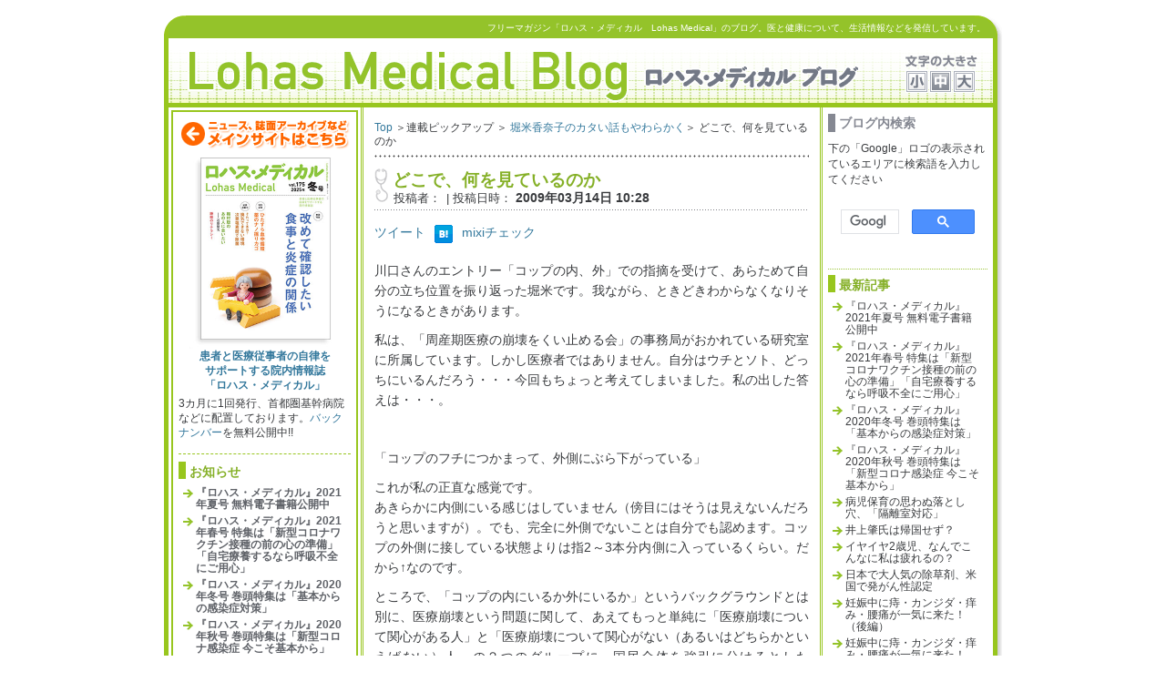

--- FILE ---
content_type: text/html
request_url: https://lohasmedical.jp/blog/2009/03/post_1631.php
body_size: 35447
content:
<!DOCTYPE html PUBLIC "-//W3C//DTD XHTML 1.0 Transitional//EN"
   "http://www.w3.org/TR/xhtml1/DTD/xhtml1-transitional.dtd">
<html xmlns="http://www.w3.org/1999/xhtml" xml:lang="ja" lang="ja" 
          xmlns:og="http://ogp.me/ns#"
          xmlns:mixi="http://mixi-platform.com/ns#">
<head>
<meta http-equiv="Content-Type" content="text/html; charset=UTF-8" />
<meta name="keywords" content="Lohas,ロハス,Lohas Medical,ロハスメディカル,ロハスメデイカル,ロハス・メディカル,ブログ,医療,患者,仲介,健康," />
<meta name="description" content="ロハス,メディカル,周産期,くい止める会,募金,医療崩壊,既得権,有権者,患者,医療者,無関心," />

<link rel="stylesheet" href="/blog/blog2016.css" type="text/css" />
<link rel="alternate" type="application/atom+xml" title="Atom" href="https://lohasmedical.jp/blog/atom.xml" />
<link rel="alternate" type="application/rss+xml" title="RSS 2.0" href="https://lohasmedical.jp/blog/index.xml" />
<link rel="shortcut icon" href="/blog/images/icon_blog.ico" type="image/x-icon" />
<title>どこで、何を見ているのか｜ロハス・メディカル ブログ</title>
<link rel="start" href="https://lohasmedical.jp/blog/" title="Home" />
<link rel="prev" href="https://lohasmedical.jp/blog/2009/03/post_1632.php" title="筋腫治療６：手術報告
" />

<link rel="next" href="https://lohasmedical.jp/blog/2009/03/post_1630.php" title="千葉県東部壊滅まで秒読み
" />

<!--
<rdf:RDF xmlns:rdf="http://www.w3.org/1999/02/22-rdf-syntax-ns#"
         xmlns:trackback="http://madskills.com/public/xml/rss/module/trackback/"
         xmlns:dc="http://purl.org/dc/elements/1.1/">
<rdf:Description
    rdf:about="https://lohasmedical.jp/blog/2009/03/post_1631.php"
    trackback:ping="https://lohasmedical.jp/mt/trackback/1834"
    dc:title="どこで、何を見ているのか"
    dc:identifier="https://lohasmedical.jp/blog/2009/03/post_1631.php"
    dc:subject="00103|cat03|堀米香奈子のカタい話もやわらかく"
    dc:description="ロハス,メディカル,周産期,くい止める会,募金,医療崩壊,既得権,有権者,患者,医療者,無関心,"
    dc:creator=""
    dc:date="2009-03-14T10:28:34+09:00" />
</rdf:RDF>
-->



<script type="text/javascript" src="https://lohasmedical.jp/blog/js/jquery-1.11.0.min.js" language="JavaScript"></script>
<script type="text/javascript" src="https://lohasmedical.jp/blog/js/jquery-migrate-1.2.1.min.js" language="JavaScript"></script>
<script type="text/javascript" src="https://lohasmedical.jp/blog/js/jquery.cookie.js" language="JavaScript"></script>
<script type="text/javascript" src="https://lohasmedical.jp/blog/js/lohasmedicalblog.js" language="JavaScript"></script>

<script type="text/javascript" src="https://lohasmedical.jp/blog/mt-site.js"></script>
<script type="text/javascript" src="https://lohasmedical.jp/blog/js/prototype.js"></script>
<script type="text/javascript" src="https://lohasmedical.jp/blog/js/ajaxCalendar.js"></script>
<script type="text/javascript" src="https://lohasmedical.jp/blog/js/dayChecker.js"></script>


<meta property="og:site_name" content="ロハス・メディカル ブログ" />
<meta property="og:title" content="どこで、何を見ているのか｜ロハス・メディカル ブログ" />
<meta property="og:url" content="https://lohasmedical.jp/blog/2009/03/post_1631.php" />
<meta property="og:description" content="ロハス,メディカル,周産期,くい止める会,募金,医療崩壊,既得権,有権者,患者,医療者,無関心," />
<meta property="og:image" content="https://lohasmedical.jp/common/images/image_sns.png" />
<meta property="mixi:content-rating" content="0" />
<meta name="mixi-check-robots" content="https://lohasmedical.jp/common/images/image_sns.png" />
<script type="text/javascript" src="https://apis.google.com/js/plusone.js">
{lang: 'ja'}
</script>
</head>
<body>
<!-- Not Tag Manager -->
<!-- Global site tag (gtag.js) - Google Analytics GA4 20220603 -->
<script async src="https://www.googletagmanager.com/gtag/js?id=G-HNPVPFPKN4"></script>
<script>
  window.dataLayer = window.dataLayer || [];
  function gtag(){dataLayer.push(arguments);}
  gtag('js', new Date());

  gtag('config', 'G-HNPVPFPKN4');
</script>
<div id="fb-root"></div>
<script>(function(d, s, id) {
  var js, fjs = d.getElementsByTagName(s)[0];
  if (d.getElementById(id)) return;
  js = d.createElement(s); js.id = id;
  js.src = "//connect.facebook.net/ja_JP/all.js#xfbml=1&appId=187757214609333";
  fjs.parentNode.insertBefore(js, fjs);
}(document, 'script', 'facebook-jssdk'));</script>
<div id="container">
	<div id="banner">
<h1 id="banner-title" class="pkg"><a href="https://lohasmedical.jp/blog/"><img src="/blog/images/banner.gif" alt="Lohas Medical Blog ロハス・メディカル ブログ" height="63" width="747" border="0" /></a></h1>
<h2 id="banner-description"><span>フリーマガジン「ロハス・メディカル　Lohas Medical」のブログ。医と健康について、生活情報などを発信しています。</span></h2>
	<div id="fontSizeNavi">
		<div id="fontSizeNaviHead">文字の大きさ</div>
		<ul>
			<li class="small"><span class="styleswitch" title="文字の大きさ：小">小</span></li>
			<li class="middle"><span class="styleswitch" title="文字の大きさ：中">中</span></li>
			<li class="large"><span class="styleswitch" title="文字の大きさ：大">大</span></li>
		</ul>
	</div>
</div>	<div id="container-inner" class="pkg">
		<div id="pagebody">
			<div id="pagebody-inner" class="pkg">
				<div id="alpha">
					<div id="alpha-cm" class="pkg">
						<div id="alpha-lohas-cm" class="pkg">
							<div class="bookTitle"><a href="/"><img src="https://lohasmedical.jp/blog/images/banner_main.gif" width="186" height="36" border="0" alt="メインサイトはこちら" /><br /><img src="https://lohasmedical.jp/blog/images/jacket_main.jpg?=date20251218" width="166" height="218" border="0" alt="「ロハス・メディカル」最新号表紙" /><br />
<strong>患者と医療従事者の自律を<br />サポートする院内情報誌<br />
「ロハス・メディカル」</strong></a></div>
<p>3カ月に1回発行、首都圏基幹病院などに配置しております。<a href="/backnumber/">バックナンバー</a>を無料公開中!!</p>

						</div>
						<div class="module-categories">
	<h4 class="module-header">お知らせ</h4>
	<div class="module-content">
		<ul class="module-news-list">
					<li><a class="menu" href="https://lohasmedical.jp/blog/2021/06/post_2788.php">『ロハス・メディカル』2021年夏号 無料電子書籍公開中</a></li>
					<li><a class="menu" href="https://lohasmedical.jp/blog/2021/03/2021.php">『ロハス・メディカル』2021年春号 特集は「新型コロナワクチン接種の前の心の準備」「自宅療養するなら呼吸不全にご用心」</a></li>
					<li><a class="menu" href="https://lohasmedical.jp/blog/2020/12/2020_1.php">『ロハス・メディカル』2020年冬号 巻頭特集は「基本からの感染症対策」</a></li>
					<li><a class="menu" href="https://lohasmedical.jp/blog/2020/09/2020.php">『ロハス・メディカル』2020年秋号 巻頭特集は「新型コロナ感染症 今こそ基本から」</a></li>
					<li><a class="menu" href="https://lohasmedical.jp/blog/2017/07/post_2786.php">井上肇氏は帰国せず？</a></li>
					<li><a class="menu" href="https://lohasmedical.jp/blog/2017/06/post_2777.php">１カ月順延～亀田言論弾圧事件第五回口頭弁論</a></li>
					<li><a class="menu" href="https://lohasmedical.jp/blog/2017/06/post_2773.php">ドクターＧ差し替え</a></li>
					<li><a class="menu" href="https://lohasmedical.jp/blog/2017/05/post_2762.php">亀田隆明理事長を証人に？～亀田言論弾圧事件第四回口頭弁論</a></li>
		
		</ul>
	</div>
</div>					</div>
					<!-- div id="alpha-inner" class="pkg">/parts/pickup and /parts/mainmenu</div -->
				</div>
				<div id="beta">
					<div id="beta-inner" class="pkg">
						<p class="breadcrumbs"> <a href="https://lohasmedical.jp/blog/">Top</a> &#65310;連載ピックアップ &#65310;  <a href="https://lohasmedical.jp/blog/pickup/cat03/">堀米香奈子のカタい話もやわらかく</a>&#65310; どこで、何を見ているのか </p>
						<div class="entry" id="entry-1836">
							<table border=0 cellpadding=0 cellspacing=0 width="100%" class="entry-header-table">
								<tr valign="top">
									<td rowspan=2 width="15"><img src="/blog/images/entry_banner.gif" width="15" height="40"></td>
									<td>
										<h3 class="entry-header">どこで、何を見ているのか</h3>
									</td>
								</tr>
								<tr>
									<td> <span class="entry-header-small1">投稿者：</span> <span class="entry-header-small2"></span> <span class="entry-header-small3">|&nbsp;投稿日時：</span> <span class="entry-header-small2">2009&#24180;03&#26376;14&#26085; 10:28</span> </td>
								</tr>
							</table>

                                <ul id="sns" class="pkg">
                                <li class="twitter"><a href="http://twitter.com/share" class="twitter-share-button" data-count="none" data-lang="ja">ツイート</a><script type="text/javascript" src="http://platform.twitter.com/widgets.js"></script></li>
                                <li class="hatena"><a href="https://lohasmedical.jp/blog/2009/03/post_1631.php" class="hatena-bookmark-button" data-hatena-bookmark-layout="simple-balloon" title="この記事をはてなブックマークに追加"><img src="http://b.st-hatena.com/images/entry-button/button-only.gif" alt="この記事をはてなブックマークに追加" width="20" height="20" style="border: none;" /></a><script type="text/javascript" src="http://b.st-hatena.com/js/bookmark_button.js" charset="utf-8" async="async"></script></li>
                                <li class="mixi"><a href="http://mixi.jp/share.pl" class="mixi-check-button" data-key="254109083276892ee5a9847a024debb71c989461" data-url="https://lohasmedical.jp/blog/2009/03/post_1631.php">mixiチェック</a>
<script type="text/javascript" src="http://static.mixi.jp/js/share.js"></script></li>
                                <li class="google"><g:plusone size="medium" count="true" href="https://lohasmedical.jp/blog/2009/03/post_1631.php"></g:plusone></li>
                                <li class="facebook"><iframe src="http://www.facebook.com/plugins/like.php?app_id=187757214609333&amp;href=http%3A%2F%2Flohasmedical.jp%2Fblog%2F2009%2F03%2Fpost_1631.php&amp;send=false&amp;layout=button_count&amp;width=150&amp;show_faces=false&amp;action=like&amp;colorscheme=light&amp;font&amp;height=21"
 scrolling="no" frameborder="0" style="border:none; overflow:hidden; width:150px; height:21px;" allowTransparency="true"></iframe></li>
                                </ul><!-- sns -->

							<div class="entry-content">
								<div class="entry-body"><p>川口さんのエントリー「コップの内、外」での指摘を受けて、あらためて自分の立ち位置を振り返った堀米です。我ながら、ときどきわからなくなりそうになるときがあります。</p>

<p>私は、「周産期医療の崩壊をくい止める会」の事務局がおかれている研究室に所属しています。しかし医療者ではありません。自分はウチとソト、どっちにいるんだろう・・・今回もちょっと考えてしまいました。私の出した答えは・・・。</p>

<p><br />
</p></div>
								<div id="more" class="entry-more"><p>「コップのフチにつかまって、外側にぶら下がっている」</p>

<p>これが私の正直な感覚です。<br />
あきらかに内側にいる感じはしていません（傍目にはそうは見えないんだろうと思いますが）。でも、完全に外側でないことは自分でも認めます。コップの外側に接している状態よりは指2～3本分内側に入っているくらい。だから↑なのです。</p>

<p>ところで、「コップの内にいるか外にいるか」というバックグラウンドとは別に、医療崩壊という問題に関して、あえてもっと単純に「医療崩壊について関心がある人」と「医療崩壊について関心がない（あるいはどちらかといえばない）人」の２つのグループに、国民全体を強引に分けるとしたら・・・。私はかろうじて前者かと自負しています。</p>

<p><br />
最近では全国の“患者”さんたちも、だいぶ前者に含まれる人が増えてきた感じがありますよね。医療という“業”（by内橋氏）の危機あるいは危機感について、既得権益の外にいるとはいえ、やはり当事者としての意識をもっているからだと思います。</p>

<p>問題は、残る大多数の、後者に属する人たち、つまり“患者”（になる可能性がある）という意識のない一般国民（有権者）の無関心をどうするか、という点ですが、それにつては、当然、どう考えてみても私から簡単に名案が出てくるはずもなく・・・。</p>

<p><br />
ただひとつ思うのは、その後者の人たちを考える前に、前者に含まれているはずの、「関心はあるけど、自分になにができるかわからないので特段のことはしていない人たち」にも、もっと思いを馳せてもいいかな、ということです。</p>

<p>それは何を隠そう、私自身がそこに入っている気がするからです。もちろん、仕事では医療崩壊をくい止めるアクションのお手伝いをさせていただいているのですが、家で子どもと過ごしている自分には、医療崩壊のために何かしている感覚はありません。もちろんコンビニ受診を控え、かかりつけ医をつくるなど、最低限のマナーは守っているつもりです。けれどそれくらい、別に普通のことです。つまり、世の中には騒がれているようなモンスターぺイシェントばかりでなく、私のようなごく普通の、“比較的”善良な患者も、まだまだ多いと思うのです。そしてその中には、「医療崩壊に関心があるけれども、どうしていいかわからないから、ただただ静観している」という人がけっこうな割合を占めている気がするのです。</p>

<p>ここでまた改めてコップを持ち出してくると、この人たちは、私のような特殊な場合を除き、普通はコップの外にいて、内側を眺めている状況ということになります。（関心のない人はコップの外でどこか違う方向を見ているんでしょうね。）なんかその状況がもったいないなあ、というのが私の漠然とした印象なのです。そこをもうちょっといじれないのかなあと。</p>

<p>もちろん、コップの内にいて、外に関心を払っていない人たちのほうが、そもそも問題で、そういう暢気で傲慢な人たちをどうにかするほうが先なのかもしれませんが・・・。そこをどういじるかは、残念ながら、やっぱり私の扱える範疇を超えているのです。<br />
</p></div>
							</div>

<!-- AD -->

							<p class="content-nav">
								<a href="https://lohasmedical.jp/blog/2009/03/post_1632.php">＜＜前の記事：筋腫治療６：手術報告</a>
								&nbsp;&nbsp;
								<a href="https://lohasmedical.jp/blog/2009/03/post_1630.php">千葉県東部壊滅まで秒読み：次の記事＞＞</a>
							</p>
							
							
						</div>
					</div>
				</div>
				<div id="gamma">
					<div id="gamma-inner" class="pkg">
						<div class="module-search module">
							<div class="module-search module">
<h4 class="module-search-header">ブログ内検索</h4>
<div class="module-content">


<p>下の「Google」ロゴの表示されているエリアに検索語を入力してください</p>

<script async src="https://cse.google.com/cse.js?cx=579db9fb6080441f9">
</script>
<div class="gcse-search"></div>


</div>
</div>						</div>
						<div class="module-line">&nbsp;</div>
						<div class="module-archives module">
	<h4 class="module-header">最新記事</h4>
	<div class="module-content">
		<ul class="module-recent-entry-list">
					<li><a class="title" href="https://lohasmedical.jp/blog/2021/06/post_2788.php">『ロハス・メディカル』2021年夏号 無料電子書籍公開中</a></li>
					<li><a class="title" href="https://lohasmedical.jp/blog/2021/03/2021.php">『ロハス・メディカル』2021年春号 特集は「新型コロナワクチン接種の前の心の準備」「自宅療養するなら呼吸不全にご用心」</a></li>
					<li><a class="title" href="https://lohasmedical.jp/blog/2020/12/2020_1.php">『ロハス・メディカル』2020年冬号 巻頭特集は「基本からの感染症対策」</a></li>
					<li><a class="title" href="https://lohasmedical.jp/blog/2020/09/2020.php">『ロハス・メディカル』2020年秋号 巻頭特集は「新型コロナ感染症 今こそ基本から」</a></li>
					<li><a class="title" href="https://lohasmedical.jp/blog/2017/07/post_2787.php">病児保育の思わぬ落とし穴、「隔離室対応」</a></li>
					<li><a class="title" href="https://lohasmedical.jp/blog/2017/07/post_2786.php">井上肇氏は帰国せず？</a></li>
					<li><a class="title" href="https://lohasmedical.jp/blog/2017/07/2_7.php">イヤイヤ2歳児、なんでこんなに私は疲れるの？</a></li>
					<li><a class="title" href="https://lohasmedical.jp/blog/2017/07/post_2785.php">日本で大人気の除草剤、米国で発がん性認定</a></li>
					<li><a class="title" href="https://lohasmedical.jp/blog/2017/06/post_2784.php">妊娠中に痔・カンジダ・痒み・腰痛が一気に来た！（後編）</a></li>
					<li><a class="title" href="https://lohasmedical.jp/blog/2017/06/post_2783.php">妊娠中に痔・カンジダ・痒み・腰痛が一気に来た！（前編）</a></li>
					<li><a class="title" href="https://lohasmedical.jp/blog/2017/06/post_2782.php">「しまじろう」はいつもタイミングよくやってくる</a></li>
					<li><a class="title" href="https://lohasmedical.jp/blog/2017/06/post_2781.php">もし２歳児が虫歯になったら？</a></li>
		
		</ul>
	</div>
</div>						<div class="module-line"> </div>
						<div class="module-archives module">
	<h2 class="module-header">コメント</h2>
	<div class="module-content">
		<ul class="module-recent-entry-list">
					<li><a class="title" href="https://lohasmedical.jp/blog/2017/02/post_2664.php">トランプ訪日前に解散がない、とは？</a>
			<ul>
							<li class="author">└<a class="title" href="https://lohasmedical.jp/blog/2017/02/post_2664.php#comment-36730">川口（2月13日 17:04）</a></li>
							<li class="author">└<a class="title" href="https://lohasmedical.jp/blog/2017/02/post_2664.php#comment-36729">仙台の阿呆（2月13日 12:44）</a></li>
			
			</ul>
			</li>
					<li><a class="title" href="https://lohasmedical.jp/blog/2017/01/post_2643.php">内部通報か、かく乱か</a>
			<ul>
							<li class="author">└<a class="title" href="https://lohasmedical.jp/blog/2017/01/post_2643.php#comment-36418">川口（1月24日 16:05）</a></li>
							<li class="author">└<a class="title" href="https://lohasmedical.jp/blog/2017/01/post_2643.php#comment-36415">橿原（1月24日 15:04）</a></li>
							<li class="author">└<a class="title" href="https://lohasmedical.jp/blog/2017/01/post_2643.php#comment-36402">川口（1月23日 16:23）</a></li>
							<li class="author">└<a class="title" href="https://lohasmedical.jp/blog/2017/01/post_2643.php#comment-36390">橿原（1月22日 12:17）</a></li>
			
			</ul>
			</li>
					<li><a class="title" href="https://lohasmedical.jp/blog/2017/01/post_2641.php">中身すり替え？</a>
			<ul>
							<li class="author">└<a class="title" href="https://lohasmedical.jp/blog/2017/01/post_2641.php#comment-36363">川口（1月19日 15:29）</a></li>
							<li class="author">└<a class="title" href="https://lohasmedical.jp/blog/2017/01/post_2641.php#comment-36362">感情的な医者（1月19日 15:05）</a></li>
							<li class="author">└<a class="title" href="https://lohasmedical.jp/blog/2017/01/post_2641.php#comment-36361">川口（1月19日 14:29）</a></li>
							<li class="author">└<a class="title" href="https://lohasmedical.jp/blog/2017/01/post_2641.php#comment-36360">林（1月19日 14:22）</a></li>
			
			</ul>
			</li>
					<li><a class="title" href="https://lohasmedical.jp/blog/2017/01/post_2640.php">偽造薬の温床としての現金問屋（タイトル一部修正）</a>
			<ul>
							<li class="author">└<a class="title" href="https://lohasmedical.jp/blog/2017/01/post_2640.php#comment-36359">川口（1月19日 13:58）</a></li>
							<li class="author">└<a class="title" href="https://lohasmedical.jp/blog/2017/01/post_2640.php#comment-36351">kopanda（1月18日 18:28）</a></li>
			
			</ul>
			</li>
					<li><a class="title" href="https://lohasmedical.jp/blog/2017/01/post_2639.php">偽ハーボニー</a>
			<ul>
							<li class="author">└<a class="title" href="https://lohasmedical.jp/blog/2017/01/post_2639.php#comment-36357">川口（1月19日 13:31）</a></li>
							<li class="author">└<a class="title" href="https://lohasmedical.jp/blog/2017/01/post_2639.php#comment-36352">mos（1月18日 19:36）</a></li>
			
			</ul>
			</li>
					<li><a class="title" href="https://lohasmedical.jp/blog/2017/01/post_2621.php">高野病院</a>
			<ul>
							<li class="author">└<a class="title" href="https://lohasmedical.jp/blog/2017/01/post_2621.php#comment-36262">川口（1月 4日 12:48）</a></li>
							<li class="author">└<a class="title" href="https://lohasmedical.jp/blog/2017/01/post_2621.php#comment-36261">山本光子（1月 3日 11:54）</a></li>
			
			</ul>
			</li>
		
		</ul>
	</div>
</div>						<div class="module-line">&nbsp;</div>
<div id="calendar"></div>
<script type="text/javascript">
getCalendar("https://lohasmedical.jp/blog/", "2", "https://lohasmedical.jp/blog/calendar/2021/06/");
</script>
						<div class="module-line">&nbsp;</div>
							<div class="module-archives module">
		<h4 class="module-header" id="categoryname">月別アーカイブ</h4>
		<div class="module-content" id="categorylist">
			<ul class="module-gamma-list">
									<li><a class="menucircle1" href="https://lohasmedical.jp/blog/2021/06/">2021&#24180;06&#26376;</a></li>
									<li><a class="menucircle1" href="https://lohasmedical.jp/blog/2021/03/">2021&#24180;03&#26376;</a></li>
									<li><a class="menucircle1" href="https://lohasmedical.jp/blog/2020/12/">2020&#24180;12&#26376;</a></li>
									<li><a class="menucircle1" href="https://lohasmedical.jp/blog/2020/09/">2020&#24180;09&#26376;</a></li>
									<li><a class="menucircle1" href="https://lohasmedical.jp/blog/2017/07/">2017&#24180;07&#26376;</a></li>
									<li><a class="menucircle1" href="https://lohasmedical.jp/blog/2017/06/">2017&#24180;06&#26376;</a></li>
									<li><a class="menucircle1" href="https://lohasmedical.jp/blog/2017/05/">2017&#24180;05&#26376;</a></li>
									<li><a class="menucircle1" href="https://lohasmedical.jp/blog/2017/04/">2017&#24180;04&#26376;</a></li>
									<li><a class="menucircle1" href="https://lohasmedical.jp/blog/2017/03/">2017&#24180;03&#26376;</a></li>
									<li><a class="menucircle1" href="https://lohasmedical.jp/blog/2017/02/">2017&#24180;02&#26376;</a></li>
									<li><a class="menucircle1" href="https://lohasmedical.jp/blog/2017/01/">2017&#24180;01&#26376;</a></li>
									<li><a class="menucircle1" href="https://lohasmedical.jp/blog/2016/12/">2016&#24180;12&#26376;</a></li>
									<li><a class="menucircle1" href="https://lohasmedical.jp/blog/2016/11/">2016&#24180;11&#26376;</a></li>
									<li><a class="menucircle1" href="https://lohasmedical.jp/blog/2015/07/">2015&#24180;07&#26376;</a></li>
									<li><a class="menucircle1" href="https://lohasmedical.jp/blog/2015/02/">2015&#24180;02&#26376;</a></li>
									<li><a class="menucircle1" href="https://lohasmedical.jp/blog/2015/01/">2015&#24180;01&#26376;</a></li>
									<li><a class="menucircle1" href="https://lohasmedical.jp/blog/2014/12/">2014&#24180;12&#26376;</a></li>
									<li><a class="menucircle1" href="https://lohasmedical.jp/blog/2014/11/">2014&#24180;11&#26376;</a></li>
									<li><a class="menucircle1" href="https://lohasmedical.jp/blog/2013/10/">2013&#24180;10&#26376;</a></li>
									<li><a class="menucircle1" href="https://lohasmedical.jp/blog/2013/09/">2013&#24180;09&#26376;</a></li>
									<li><a class="menucircle1" href="https://lohasmedical.jp/blog/2013/07/">2013&#24180;07&#26376;</a></li>
									<li><a class="menucircle1" href="https://lohasmedical.jp/blog/2013/06/">2013&#24180;06&#26376;</a></li>
									<li><a class="menucircle1" href="https://lohasmedical.jp/blog/2013/04/">2013&#24180;04&#26376;</a></li>
									<li><a class="menucircle1" href="https://lohasmedical.jp/blog/2013/03/">2013&#24180;03&#26376;</a></li>
									<li><a class="menucircle1" href="https://lohasmedical.jp/blog/2013/02/">2013&#24180;02&#26376;</a></li>
									<li><a class="menucircle1" href="https://lohasmedical.jp/blog/2012/12/">2012&#24180;12&#26376;</a></li>
									<li><a class="menucircle1" href="https://lohasmedical.jp/blog/2012/11/">2012&#24180;11&#26376;</a></li>
									<li><a class="menucircle1" href="https://lohasmedical.jp/blog/2012/10/">2012&#24180;10&#26376;</a></li>
									<li><a class="menucircle1" href="https://lohasmedical.jp/blog/2012/09/">2012&#24180;09&#26376;</a></li>
									<li><a class="menucircle1" href="https://lohasmedical.jp/blog/2012/08/">2012&#24180;08&#26376;</a></li>
									<li><a class="menucircle1" href="https://lohasmedical.jp/blog/2012/07/">2012&#24180;07&#26376;</a></li>
									<li><a class="menucircle1" href="https://lohasmedical.jp/blog/2012/06/">2012&#24180;06&#26376;</a></li>
									<li><a class="menucircle1" href="https://lohasmedical.jp/blog/2012/05/">2012&#24180;05&#26376;</a></li>
									<li><a class="menucircle1" href="https://lohasmedical.jp/blog/2012/04/">2012&#24180;04&#26376;</a></li>
									<li><a class="menucircle1" href="https://lohasmedical.jp/blog/2012/03/">2012&#24180;03&#26376;</a></li>
									<li><a class="menucircle1" href="https://lohasmedical.jp/blog/2012/02/">2012&#24180;02&#26376;</a></li>
									<li><a class="menucircle1" href="https://lohasmedical.jp/blog/2012/01/">2012&#24180;01&#26376;</a></li>
									<li><a class="menucircle1" href="https://lohasmedical.jp/blog/2011/12/">2011&#24180;12&#26376;</a></li>
									<li><a class="menucircle1" href="https://lohasmedical.jp/blog/2011/11/">2011&#24180;11&#26376;</a></li>
									<li><a class="menucircle1" href="https://lohasmedical.jp/blog/2011/10/">2011&#24180;10&#26376;</a></li>
									<li><a class="menucircle1" href="https://lohasmedical.jp/blog/2011/09/">2011&#24180;09&#26376;</a></li>
									<li><a class="menucircle1" href="https://lohasmedical.jp/blog/2011/08/">2011&#24180;08&#26376;</a></li>
									<li><a class="menucircle1" href="https://lohasmedical.jp/blog/2011/07/">2011&#24180;07&#26376;</a></li>
									<li><a class="menucircle1" href="https://lohasmedical.jp/blog/2011/06/">2011&#24180;06&#26376;</a></li>
									<li><a class="menucircle1" href="https://lohasmedical.jp/blog/2011/05/">2011&#24180;05&#26376;</a></li>
									<li><a class="menucircle1" href="https://lohasmedical.jp/blog/2011/04/">2011&#24180;04&#26376;</a></li>
									<li><a class="menucircle1" href="https://lohasmedical.jp/blog/2011/03/">2011&#24180;03&#26376;</a></li>
									<li><a class="menucircle1" href="https://lohasmedical.jp/blog/2011/02/">2011&#24180;02&#26376;</a></li>
									<li><a class="menucircle1" href="https://lohasmedical.jp/blog/2011/01/">2011&#24180;01&#26376;</a></li>
									<li><a class="menucircle1" href="https://lohasmedical.jp/blog/2010/12/">2010&#24180;12&#26376;</a></li>
									<li><a class="menucircle1" href="https://lohasmedical.jp/blog/2010/11/">2010&#24180;11&#26376;</a></li>
									<li><a class="menucircle1" href="https://lohasmedical.jp/blog/2010/10/">2010&#24180;10&#26376;</a></li>
									<li><a class="menucircle1" href="https://lohasmedical.jp/blog/2010/09/">2010&#24180;09&#26376;</a></li>
									<li><a class="menucircle1" href="https://lohasmedical.jp/blog/2010/08/">2010&#24180;08&#26376;</a></li>
									<li><a class="menucircle1" href="https://lohasmedical.jp/blog/2010/07/">2010&#24180;07&#26376;</a></li>
									<li><a class="menucircle1" href="https://lohasmedical.jp/blog/2010/06/">2010&#24180;06&#26376;</a></li>
									<li><a class="menucircle1" href="https://lohasmedical.jp/blog/2010/05/">2010&#24180;05&#26376;</a></li>
									<li><a class="menucircle1" href="https://lohasmedical.jp/blog/2010/04/">2010&#24180;04&#26376;</a></li>
									<li><a class="menucircle1" href="https://lohasmedical.jp/blog/2010/03/">2010&#24180;03&#26376;</a></li>
									<li><a class="menucircle1" href="https://lohasmedical.jp/blog/2010/02/">2010&#24180;02&#26376;</a></li>
									<li><a class="menucircle1" href="https://lohasmedical.jp/blog/2010/01/">2010&#24180;01&#26376;</a></li>
									<li><a class="menucircle1" href="https://lohasmedical.jp/blog/2009/12/">2009&#24180;12&#26376;</a></li>
									<li><a class="menucircle1" href="https://lohasmedical.jp/blog/2009/11/">2009&#24180;11&#26376;</a></li>
									<li><a class="menucircle1" href="https://lohasmedical.jp/blog/2009/10/">2009&#24180;10&#26376;</a></li>
									<li><a class="menucircle1" href="https://lohasmedical.jp/blog/2009/09/">2009&#24180;09&#26376;</a></li>
									<li><a class="menucircle1" href="https://lohasmedical.jp/blog/2009/08/">2009&#24180;08&#26376;</a></li>
									<li><a class="menucircle1" href="https://lohasmedical.jp/blog/2009/07/">2009&#24180;07&#26376;</a></li>
									<li><a class="menucircle1" href="https://lohasmedical.jp/blog/2009/06/">2009&#24180;06&#26376;</a></li>
									<li><a class="menucircle1" href="https://lohasmedical.jp/blog/2009/05/">2009&#24180;05&#26376;</a></li>
									<li><a class="menucircle1" href="https://lohasmedical.jp/blog/2009/04/">2009&#24180;04&#26376;</a></li>
									<li><a class="menucircle1" href="https://lohasmedical.jp/blog/2009/03/">2009&#24180;03&#26376;</a></li>
									<li><a class="menucircle1" href="https://lohasmedical.jp/blog/2009/02/">2009&#24180;02&#26376;</a></li>
									<li><a class="menucircle1" href="https://lohasmedical.jp/blog/2009/01/">2009&#24180;01&#26376;</a></li>
									<li><a class="menucircle1" href="https://lohasmedical.jp/blog/2008/12/">2008&#24180;12&#26376;</a></li>
									<li><a class="menucircle1" href="https://lohasmedical.jp/blog/2008/11/">2008&#24180;11&#26376;</a></li>
									<li><a class="menucircle1" href="https://lohasmedical.jp/blog/2008/10/">2008&#24180;10&#26376;</a></li>
									<li><a class="menucircle1" href="https://lohasmedical.jp/blog/2008/09/">2008&#24180;09&#26376;</a></li>
									<li><a class="menucircle1" href="https://lohasmedical.jp/blog/2008/08/">2008&#24180;08&#26376;</a></li>
									<li><a class="menucircle1" href="https://lohasmedical.jp/blog/2008/07/">2008&#24180;07&#26376;</a></li>
									<li><a class="menucircle1" href="https://lohasmedical.jp/blog/2008/06/">2008&#24180;06&#26376;</a></li>
									<li><a class="menucircle1" href="https://lohasmedical.jp/blog/2008/05/">2008&#24180;05&#26376;</a></li>
									<li><a class="menucircle1" href="https://lohasmedical.jp/blog/2008/04/">2008&#24180;04&#26376;</a></li>
									<li><a class="menucircle1" href="https://lohasmedical.jp/blog/2008/03/">2008&#24180;03&#26376;</a></li>
									<li><a class="menucircle1" href="https://lohasmedical.jp/blog/2008/02/">2008&#24180;02&#26376;</a></li>
									<li><a class="menucircle1" href="https://lohasmedical.jp/blog/2008/01/">2008&#24180;01&#26376;</a></li>
									<li><a class="menucircle1" href="https://lohasmedical.jp/blog/2007/12/">2007&#24180;12&#26376;</a></li>
									<li><a class="menucircle1" href="https://lohasmedical.jp/blog/2007/11/">2007&#24180;11&#26376;</a></li>
									<li><a class="menucircle1" href="https://lohasmedical.jp/blog/2007/10/">2007&#24180;10&#26376;</a></li>
									<li><a class="menucircle1" href="https://lohasmedical.jp/blog/2007/09/">2007&#24180;09&#26376;</a></li>
									<li><a class="menucircle1" href="https://lohasmedical.jp/blog/2007/08/">2007&#24180;08&#26376;</a></li>
									<li><a class="menucircle1" href="https://lohasmedical.jp/blog/2007/07/">2007&#24180;07&#26376;</a></li>
									<li><a class="menucircle1" href="https://lohasmedical.jp/blog/2007/06/">2007&#24180;06&#26376;</a></li>
									<li><a class="menucircle1" href="https://lohasmedical.jp/blog/2007/05/">2007&#24180;05&#26376;</a></li>
									<li><a class="menucircle1" href="https://lohasmedical.jp/blog/2007/04/">2007&#24180;04&#26376;</a></li>
									<li><a class="menucircle1" href="https://lohasmedical.jp/blog/2007/03/">2007&#24180;03&#26376;</a></li>
									<li><a class="menucircle1" href="https://lohasmedical.jp/blog/2007/02/">2007&#24180;02&#26376;</a></li>
									<li><a class="menucircle1" href="https://lohasmedical.jp/blog/2007/01/">2007&#24180;01&#26376;</a></li>
									<li><a class="menucircle1" href="https://lohasmedical.jp/blog/2006/12/">2006&#24180;12&#26376;</a></li>
									<li><a class="menucircle1" href="https://lohasmedical.jp/blog/2006/11/">2006&#24180;11&#26376;</a></li>
									<li><a class="menucircle1" href="https://lohasmedical.jp/blog/2006/10/">2006&#24180;10&#26376;</a></li>
									<li><a class="menucircle1" href="https://lohasmedical.jp/blog/2006/09/">2006&#24180;09&#26376;</a></li>
									<li><a class="menucircle1" href="https://lohasmedical.jp/blog/2006/08/">2006&#24180;08&#26376;</a></li>
									<li><a class="menucircle1" href="https://lohasmedical.jp/blog/2006/07/">2006&#24180;07&#26376;</a></li>
									<li><a class="menucircle1" href="https://lohasmedical.jp/blog/2006/03/">2006&#24180;03&#26376;</a></li>
									<li><a class="menucircle1" href="https://lohasmedical.jp/blog/2005/01/">2005&#24180;01&#26376;</a></li>
				
			</ul>
		</div>
	</div>


<script type="text/javascript">
<!--
FoldNavigation('category','off',false);
//-->
</script>						<!-- div class="module-line-solid">&nbsp;</div -->
						<!-- /information/info2 -->
					</div>
				</div>
			</div>
		</div>
		       <div id="footer">
          <div id="footer-inner">
             <address>Copyright lohasmedia Inc. All right reserved.</address>
					<p id="footer-description"><a href="http://www.lohasmedia.co.jp/" target="_blank">株式会社ロハスメディア</a>　<a href="http://www.lohasmedia.co.jp/privacy/" target="_blank">個人情報保護方針</a>　<a href="https://lohasmedical.jp/copyright/" target="_blank">著作権について</a></p>
          </div>
       </div>
	</div>
</div>

</body>
</html>

--- FILE ---
content_type: text/html
request_url: https://lohasmedical.jp/blog/calendar/2021/06/
body_size: 2365
content:
<div class="module-calendar module">
<h2 class="module-header">カレンダー</h2>
<div class="calendar">
<table summary="2021/06">
<caption class="calendarhead">
<a href="javascript:void(0);" onclick="changeMonth('https://lohasmedical.jp/blog/calendar/2021/03/');">&#65308;</a> 2021&#24180;06&#26376;
</caption>
<tr>
<th abbr="Sunday"><span class="holiday">日</span></th>
<th abbr="Monday">月</th>
<th abbr="Tuesday">火</th>
<th abbr="Wednesday">水</th>
<th abbr="Thursday">木</th>
<th abbr="Friday">金</th>
<th abbr="Saturday"><span class="saturday">土</span></th>
</tr>
<tr>
<td> 
</td>
<td> 
</td>
<td><span><span class="callink">1</span></span></td>
<td><span><span class="callink">2</span></span></td>
<td><span><span class="callink">3</span></span></td>
<td><span><span class="callink">4</span></span></td>
<td><span><span class="callink">5</span></span></td></tr><tr>
<td><span><span class="callink">6</span></span></td>
<td><span><span class="callink">7</span></span></td>
<td><span><span class="callink">8</span></span></td>
<td><span><span class="callink">9</span></span></td>
<td><span><span class="callink">10</span></span></td>
<td><span><span class="callink">11</span></span></td>
<td><span><span class="callink">12</span></span></td></tr><tr>
<td><span><span class="callink">13</span></span></td>
<td><span><span class="callink">14</span></span></td>
<td><span><span class="callink">15</span></span></td>
<td><span><span class="callink">16</span></span></td>
<td><span><span class="callink">17</span></span></td>
<td><span class="today"><span class="callink"><a href="https://lohasmedical.jp/blog/2021/06/18/" target="_top">18</a></span>

</span></td>
<td><span><span class="callink">19</span></span></td></tr><tr>
<td><span><span class="callink">20</span></span></td>
<td><span><span class="callink">21</span></span></td>
<td><span><span class="callink">22</span></span></td>
<td><span><span class="callink">23</span></span></td>
<td><span><span class="callink">24</span></span></td>
<td><span><span class="callink">25</span></span></td>
<td><span><span class="callink">26</span></span></td></tr><tr>
<td><span><span class="callink">27</span></span></td>
<td><span><span class="callink">28</span></span></td>
<td><span><span class="callink">29</span></span></td>
<td><span><span class="callink">30</span></span></td>
<td> 
</td>
<td> 
</td>
<td> 
</td></tr>
</table>
</div>
</div>

--- FILE ---
content_type: text/html; charset=utf-8
request_url: https://accounts.google.com/o/oauth2/postmessageRelay?parent=https%3A%2F%2Flohasmedical.jp&jsh=m%3B%2F_%2Fscs%2Fabc-static%2F_%2Fjs%2Fk%3Dgapi.lb.en.2kN9-TZiXrM.O%2Fd%3D1%2Frs%3DAHpOoo_B4hu0FeWRuWHfxnZ3V0WubwN7Qw%2Fm%3D__features__
body_size: 163
content:
<!DOCTYPE html><html><head><title></title><meta http-equiv="content-type" content="text/html; charset=utf-8"><meta http-equiv="X-UA-Compatible" content="IE=edge"><meta name="viewport" content="width=device-width, initial-scale=1, minimum-scale=1, maximum-scale=1, user-scalable=0"><script src='https://ssl.gstatic.com/accounts/o/2580342461-postmessagerelay.js' nonce="FQoWuMyqkMtr0gvw7RNQXw"></script></head><body><script type="text/javascript" src="https://apis.google.com/js/rpc:shindig_random.js?onload=init" nonce="FQoWuMyqkMtr0gvw7RNQXw"></script></body></html>

--- FILE ---
content_type: text/css
request_url: https://lohasmedical.jp/blog/blog2016.css
body_size: 24145
content:
/* Base Weblog (base-weblog.css) */

/* 2009年08月31日 改訂 */
/* 2012年12月04日 カレンダー追加 */

/* basic elements */


html{
	/* setting border: 0 hoses ie6 win window inner well border */
	margin: 0;
	padding: 0;
	background: url("/blog/images/body_bg.gif");
}
body{
	margin: 0;
	/* setting border: 0 hoses ie5 win window inner well border */
	padding: 17px 0;
	font-size: 62.5%;
	font-family: "ヒラギノ角ゴ Pro W3","Hiragino Kaku Gothic Pro","ＭＳ Ｐゴシック", "Osaka‐等幅", sans-serif;
	color: #393B3E;
	text-align: center;
	min-width: 720px;
	background: url("/blog/images/body_bg_gradation.gif") repeat-x top left;
}


form,input{
	margin: 0;
	padding: 0;
}

a{
	color: #33789C;
	text-decoration: none;
	outline: 0;
}
a:hover{
	color: #FF7700;
	text-decoration: underline;
}
a img{
	border: 0;
}
h1, h2, h3, h4, h5, h6{
	font-weight: normal;
	font-size: 100%;
}
h1, h2, h3, h4, h5, h6, p, ol, ul, pre, blockquote{
	margin-top: 10px;
	margin-bottom: 10px;
}


/* standard helper classes */
.clr{
	clear: both;
	overflow: hidden;
	width: 1px;
	height: 1px;
	margin: 0 -1px -1px 0;
	border: 0;
	padding: 0;
	font-size: 0;
	line-height: 0;
}


/* .pkg class wraps enclosing block element around inner floated elements */
.pkg{
	display: block;
}
.pkg:after{
	content: " ";
	display: block;
	visibility: hidden;
	clear: both;
	height: 0;
	font-size: 1%;
	line-height: 0em;
}
* html .pkg{
	display: inline-block;
}
/* no ie mac */
* html .pkg{
	height: 1%;
}


/* page layout */


/* #pagebody { position: relative; width: 100%; } */
#pagebody{
	position: relative;
	width: 920px;
	/* 幅変更+134px */
	background-image: url("/blog/images/background.gif");
}
#pagebody-inner{
	width: 905px;
	/* 幅変更+134px */
	border-width: 5px 5px 0 5px;
	border-style: solid;
	border-color: #98C61E;
	margin: 0;
} 
#alpha,
#beta,
#gamma{
	display: inline; /* ie win bugfix */
	position: relative;
	float: left;
	min-height: 1px;
}
#alpha-inner,
#beta-inner,
#gamma-inner{
	position: static;
}


/* banner user/photo （使用箇所不明） */
.banner-user{
	float: left;
	overflow: hidden;
	width: 64px;
	margin: 0 15px 0 0;
	border: 0;
	padding: 0;
	text-align: center;
	/*width: 70px;*/
	/*margin-top: 5px;*/
	font-size: 83%;
}
.banner-user-photo{
	display: block;
	margin: 0 0 2px 0;
	border: 0;
	/*border: 1px solid #FFF;*/
	padding: 0;
	background-position: center center;
	background-repeat: no-repeat;
	text-decoration: none !important;
}
.banner-user-photo img{
	width: 64px;
	height: auto;
	margin: 0;
	border: 0;
	padding: 0;
}



/* content */

.content-nav{
	margin: 12px 0;
	padding: 12px 0;
	text-align: center;
	font-size: 92%;
	background: url("/blog/images/beta_line1.gif") repeat-x bottom left;
}
.date-nav{
	margin: -4px 0 8px 0;
	text-align: center;
	font-size: 116%;
}


.date-header,
.entry-content{
	position: static;
	clear: both;
}

.entry,
.trackbacks,
.comments,
.archive{
	position: static;
	overflow: hidden;
	clear: both;
	width: 100%;
	margin-bottom: 10px;
}
/* 太い点線ボーダー指定 */
.entry,
.archive-content{
	padding-top: 14px;
	background: url("/blog/images/beta_line1.gif") repeat-x top left;
}

.entry-excerpt,
.entry-body,
.entry-more{
	clear: both;
	line-height: 1.6em;
}

.entry-body blockquote,
.entry-more blockquote{
	margin-left: 0 ;
	margin-right: 0 ;
	padding: 0 0 0 8px ;
	border-left: 4px solid #D2DCE7;
}

.entry-more-link{
	clear: both;
	font-size: 116%;
	font-weight: bold;
}


.comments-open label {
	display: block;
}

#comment-author,
#comment-email,
#comment-url,
#scode{
	width: 240px;
	height: 19px;
	border: 1px solid #AAAFB9;
}
#comment-text{
	width: 454px;
	border: 1px solid #AAAFB9;
}
.scode {
	vertical-align: top;
	margin-bottom: 4px;
}
 
#scode {
	margin-left: 5px;
	margin-top: 2px;
}

#comment-bake-cookie{
	margin-left: 0;
	vertical-align: middle;
}

#comment-post,
#comment-preview,
#comment-cancel{
	padding: 3px 0 3px 0;
	text-align: center;
	width: 70px;
	font-weight: bold;
	color: #FFF;
	background: #AAAFB9;
	border: none;
}

img.image-full {
	width: 100%;
}

.image-thumbnail{
	float: left;
	width: 115px;
	margin: 0 10px 10px 0;
}

.image-thumbnail img{
	width: 115px;
	height: 115px;
	margin: 0 0 2px 0;
}


/* modules */

.module{
	position: relative;
	overflow: hidden;
	width: 100%;
	padding: 0 0 10px 0;
	background: #FFF;
}
#alpha-inner .module{
	width: 187px;
	padding: 7px 7px 7px 7px;
	background: #FFF!important;
}
.module-content{
	position: relative;
	margin: 5px 0 0 0;
}

.module-list,
.archive-list{
	margin: 0;
	padding: 0;
	list-style: none;
}

.module-list-item{
	margin: 2px 0 1px 0;
	padding: 4px 4px 2px 4px;
	background-color: #FFF;
	border: solid 1px #98C61E;
	font-size: 92%;
	font-weight: bold;
}

.module-presence img{
	vertical-align: middle;
}
/* .module-powered .module-content { margin-bottom: 10px; } */
.module-wishlist .module-content{
	text-align: center;
}

.module-calendar .module-content table{
	border-collapse: collapse;
}

.module-calendar .module-content th,
.module-calendar .module-content td{
	width: 14%;
	text-align: center;
}

.typelist-thumbnailed {
	margin: 0 0 20px 0;
}
.typelist-thumbnailed .module-list-item{
	display: block;
	clear: both;
	margin: 0;
}

/* positioniseverything.net/easyclearing.html */
.typelist-thumbnailed .module-list-item:after{
	content: " ";
	display: block;
	visibility: hidden;
	clear: both;
	height: 0.;
	font-size: 1%;
	line-height: 0em;
}
* html .typelist-thumbnailed .module-list-item { display: inline-block; }
/* no ie mac */
* html .typelist-thumbnailed .module-list-item { height: 1%; }
.typelist-thumbnailed .module-list-item { display: block; }
/* */

.typelist-thumbnail{
	float: left;
	min-width: 60px;
	width: 60px;
/* no ie mac */width: auto;/* */
	margin: 0 5px 0 0;
	text-align: center;
	vertical-align: middle;
}

.typelist-thumbnail img { margin: 5px; }

.module-galleries .typelist-thumbnail img { width: 50px; }

.typelist-description{
	margin: 0;
	padding: 5px;
}


/* Vicksburg (theme-vicksburg.css) */

.module-header,
.trackbacks-header,
.comments-header,
.comments-open-header,
.archive-header{
/* ie win (5, 5.5, 6) bugfix */
	position: relative;
	width: auto;
	margin: 0 0 7px 0;
	padding: 3px 0px 0 4px;
	font-size: 116%;
	font-weight: bold;
	line-height: 1.2em;
}
.module-header,
.archive-header{
	color: #85B027;
	border-left: 8px solid #98C61E;
}
.trackbacks-header,
.comments-header,
.comments-open-header,
.archive-header{
	color: #858892;
	border-left: 8px solid #858892;
}

.module-header a,
.trackbacks-header a,
.comments-header a,
.comments-open-header a,
.archive-header a{
	color: #85B027;
	text-decoration: underline;
}

.module-header a:hover,
.trackbacks-header a:hover,
.comments-header a:hover,
.comments-open-header a:hover
.archive-header a:hover{
	color: #F90;
	text-decoration: underline;
}


.commenter-profile img { vertical-align: middle; }


/* page layout */

/* コンテナー---------------071206改訂 */
#container{
	position: relative;
	width: 920px;
	/* 幅変更+134px */
	margin: 0 auto;
	/*background-image: url("/blog/images/background.gif");*/
	text-align: left;
}
#container-inner{
	position: static;
	width: auto;
	margin: 0 0 0 0;
}

#banner{
	width: 920px; /* necessary for ie win */
	/* 幅変更+134px */
	position: relative;
	background: url("/blog/images/background.gif") repeat-y;
	font-size: 120%;
}
#banner h1#banner-title{
	margin: 0 5px;
	padding: 25px 0 0 0;
	height: 71px;
	width: 905px;
	background: url("/blog/images/banner-bg.gif") repeat-x bottom center;
}
#banner h1#banner-title img{
	margin: 8px 16px 0 16px;
}
#banner h2#banner-description{
	width: 920px;
	height: 25px;
	margin: 0;
	background: url("/blog/images/banner-top.gif");
	position: absolute;
	top: 0;
	left: 0;
	font-size: 100%;
}
#banner h2#banner-description span{
	display: block;
	text-align: right;
	margin: 0;
	padding: 7px 18px 0 0;
	color: #FFF;
	font-size: 83%;
}






#delta-inner{
	padding: 12px 12px 12px 12px;
	border-width: 2px 2px 2px 2px;
	border-style: dashed;
	border-color: #98C61E;
}

.date-header{
	margin-top: 18px;
	font-weight: bold;
	text-transform: uppercase;
}

.entry-header-table{
	width: 100%;
	margin: 0;
	padding-bottom: 4px;
	background: url("/blog/images/beta_line2.gif") repeat-x bottom left;
}

.entry-header{
	margin: 3px 0 0 0;
	padding: 0 0 0 5px;
	color: #85B027;
	font-size: 133%;
	font-weight: bold;
	line-height: 1.25em;
}
.entry-header a{
	color: #85B027;
}
.entry-header a:hover{
	color: #FF7700;
}

.entry-header-small1{
	margin-top: 0;
	padding: 0 0 0 6px;
	font-size: 92%;
}

.entry-header-small2{
	margin-top: 0;
	padding: 0 0 0 0px;
	font-size: 100%;
	font-weight: bold;
}

.entry-header-small3{
	margin-top: 0;
	padding: 0 0 0 2px;
	font-size: 92%;
}
.entry-content{
	margin: 0;
	line-height: 1.6em;
}
.entry-content p{
	text-align: justify;
	text-justify: distribute;
}
.entry-footer{
	clear: both;
	margin: 0 0 0 0;
	padding: 3px 0 10px 0;
	background: url("/blog/images/beta_line2.gif") repeat-x top left;
	font-size: 83%;
	text-align: right;
}
.comments-open-footer,
.archive-content{
	margin: 5px 10px 20px 10px;
}

.typelist-thumbnailed{
	font-size: 92%;
}

.comment-content,
.comments-open-content,
.comments-closed{
	clear: both;
	margin: 5px 10px;
	font-size: 100%;
}
#trackbacks-info{
	margin: 10px 10px;
	border: 1px dashed #a3b8cc;
	padding: 0 10px;
	color: #292e33;
	font-size: 92%;
	text-align: center;
	background: #e6ecf2;
}
#trackbacks-url{
	font-size: 109%;
}
.trackback-content{
	margin: 5px 10px;
}
.trackback-title{
	margin: 0 0 0 10px;
	line-height: 1.6em;
	font-weight: bold;
}
.trackback-body{
	margin: 0 0 0 10px;
	line-height: 1.6em;
	font-size: 92%;
}
.trackback-body p{
	margin-top: 5px!important;
	text-align: justify;
	text-justify: distribute;
}
.trackback-footer{
	clear: both;
	margin: 0 0 0 10px;
	padding: 3px 0 10px 0;
	color: #777A82;
	font-size: 92%;
	text-align: right;
	background: url("/blog/images/beta_line2.gif") repeat-x top left;
}
#trackbacks-url{
}
.comment-content{
	margin: 0 0 0 10px;
	line-height: 1.6em;
}
.comment-content p{
	text-align: justify;
	text-justify: distribute;
}

.comments-open-footer{
	margin: 10px 0;
}
.comments-open-moderated{
	font-size: 83%;
	line-height: 1.3em;
}
.comment-footer{
	clear: both;
	margin: 0 0 0 10px;
	padding: 3px 0 10px 0;
	color: #777A82;
	font-size: 92%;
	text-align: right;
	background: url("/blog/images/beta_line2.gif") repeat-x top left;
}

/*----------追加IPアドレス表記設定-----------*/
.comment-footer .comment-footer-IP-year05,
.comment-footer .comment-footer-IP-year06,
.comment-footer .comment-footer-IP-year07,
.comment-footer .comment-footer-IP-year08{
	display: none;
}
.comment-footer .comment-footer-IP-year09 .comment-footer-IP-month01,
.comment-footer .comment-footer-IP-year09 .comment-footer-IP-month02,
.comment-footer .comment-footer-IP-year09 .comment-footer-IP-month03,
.comment-footer .comment-footer-IP-year09 .comment-footer-IP-month04,
.comment-footer .comment-footer-IP-year09 .comment-footer-IP-month05{
	display: none;
}
.comment-footer .comment-footer-IP-year09 .comment-footer-IP-month06 .comment-footer-IP-day01,
.comment-footer .comment-footer-IP-year09 .comment-footer-IP-month06 .comment-footer-IP-day02,
.comment-footer .comment-footer-IP-year09 .comment-footer-IP-month06 .comment-footer-IP-day03,
.comment-footer .comment-footer-IP-year09 .comment-footer-IP-month06 .comment-footer-IP-day04,
.comment-footer .comment-footer-IP-year09 .comment-footer-IP-month06 .comment-footer-IP-day05,
.comment-footer .comment-footer-IP-year09 .comment-footer-IP-month06 .comment-footer-IP-day06,
.comment-footer .comment-footer-IP-year09 .comment-footer-IP-month06 .comment-footer-IP-day07,
.comment-footer .comment-footer-IP-year09 .comment-footer-IP-month06 .comment-footer-IP-day08,
.comment-footer .comment-footer-IP-year09 .comment-footer-IP-month06 .comment-footer-IP-day09,
.comment-footer .comment-footer-IP-year09 .comment-footer-IP-month06 .comment-footer-IP-day10{
	display: none;
}
.comment-btn input#btn{
	width: 70px;
	font-weight: bold;
	color: #FFF;
	background-color: #999;
}


/* PDFダウンロードモジュール用 */
.module-content p.pdf{
	margin: 0;
	padding: 4px 0 0 0;
	font-size: 83%;
	line-height: 1.3em;
}
.module-content p.pdf span{
	font-size: 83%;
}


.module-search input {
	font-size: 83%;
}
.module-search #search {
	width: 100px;
}

.module-mmt-calendar .module-content table,
.module-calendar .module-content table {
	font-size: 83%;
}

.module-powered {
	border-width: 0;
}
.module-powered .module-content{
	margin-bottom: 0;
	border: 1px dashed #a3b8cc;
	padding-bottom: 5px;
	color: #292E33;
	background: #FFF;
}


.module-list-item{
	/*margin-top: 0; */
	color: #666;
	/*line-height: 1.2; */
}

.typelist-thumbnailed .module-list{
	margin: 0 0 10px 0;
	list-style: none;
}

.typelist-thumbnailed .module-list-item{
	margin: 1px 0;
	padding: 0;
	background: #F3F6F9;
}

.typelist-thumbnail{
	background: #FFF;
}



/* three-column tweaks */

#alpha { 
	margin: 0;
	width: 205px;
	/* 幅固定 */
	padding: 3px;
	font-size: 120%;
}
#alpha #alpha-cm{
	margin: 0 0 3px 0;
	/*width: 187px;*/
	/* 幅固定 */
	padding: 6px;
	border: solid #98C61E 2px;
}
#alpha-news-title{
	/* ie win (5, 5.5, 6) bugfix */
	position: relative;
	width: 100%;
	width: auto;
	margin: 0;
	border-left: 5px solid #98C61E;
	padding: 2px;
	color: #85B027;
	background: #FFF;
	font-size: 108%;
	font-weight: bold;
	line-height: 1em;
	text-transform: uppercase;
}

#alpha #alpha-cm #alpha-lohas-cm{
	width: 100%;
	margin: 0 0 8px 0;
	padding: 0 0 8px 0;
	border-bottom: 1px dashed #98C61E;
	line-height: 1.4em;
}
#alpha #alpha-cm #alpha-lohas-cm .bookTitle{
	text-align: center;
	margin-bottom: 0.3em;
}
#alpha #alpha-cm #alpha-lohas-cm .bookTitle a{
	display: block;
}
#alpha #alpha-cm #alpha-lohas-cm .bookTitle a img{
	vertical-align:top;
	text-decoration:none;
}
#alpha #alpha-cm #alpha-lohas-cm p{
	margin: 0 0 0.6em 0 !important;
}
#alpha #alpha-cm #alpha-lohas-cm p.enquete{
	margin: 0 0 0.6em 0 !important;
}
#alpha #alpha-cm #alpha-lohas-cm p.enquete span{
	font-size: 83%;
}
#alpha #alpha-cm #alpha-lohas-cm p.enquete a.button{
	display: block;
	width: 179px;
	height: 30px;
	margin: 0 4px 4px 4px;
	background: url(/blog/images/btn_enquete.gif) no-repeat;
}
#alpha #alpha-cm #alpha-lohas-cm p.enquete a.button:hover{
	background-position: 0px -30px;
}
#alpha #alpha-cm #alpha-lohas-cm p.enquete a.button span{
	position: absolute;
	top: -9999px;
}

#alpha #alpha-cm #alpha-lohas-cm img{
	margin: 0;
}
#alpha #alpha-cm #alpha-lohas-cm .small{
	font-size: 83%;
	line-height: 1.4em;
}

#alpha #alpha-cm #alpha-lohas-cm .book{
	width: 100%;
	margin: 8px 0 0 0;
	padding: 6px 0 0 0;
	border-top: 1px dashed #98C61E;
	text-align: left;
}

#alpha-inner{
	margin: 0;
	/*width: 201px;*/
	/* 幅固定 */
	padding: 2px;
	background: url("/blog/images/pickup_bg.gif");
}


#beta{
	margin: 15px;
	width: 477px;
	/* 幅変更+134px */
	background: #FFF;
}
#beta-inner{
	margin: 0;
	padding: 0;
}


/* 募金バナー */
#beta #beta-inner .bannerFund{
	margin: 2px 0 16px 0;
}
#beta #beta-inner .bannerFund a img{
	filter:progid:DXImageTransform.Microsoft.Alpha(opacity=100);
	-moz-opacity: 1.0;
	border:#FFF solid 1px;
}
#beta #beta-inner .bannerFund a:hover img{
	filter:progid:DXImageTransform.Microsoft.Alpha(opacity=70);
	-moz-opacity:0.7;
	border: 1px solid navy;
}
#beta #beta-inner .bannerFund a:hover{
	color: #FFFF99; /* irrelevant definition to overcome IE bug */
}


#beta #beta-title{
	width: 100%;
	font-size: 150%;
	font-weight: bold;
	line-height: 1;
	color: #858892;
	margin: 0;
	padding: 0 0 16px 0;
}

/* 20080115改訂 */
.beta-line1,
#beta-line1{
	style: block;
	width: 100%;
	margin: 5px 0 10px 0;
	padding: 0;
}
.beta-line2,
#beta-line2{
	style: block;
	width: 100%;
	margin: 0 0 -6px 0;
	padding: 0;
}
.beta-line3,
#beta-line3{
	style: block;
	width: 100%;
	margin: -6px 0 0 0;
	padding: 0;
}
.beta-line4,
#beta-line4{
	style: block;
	width: 100%;
	margin: 0;
	padding: 0;
}

#gamma {
	margin: 0;
	width: 187px;
	/* 幅固定 */
	background: none;
	font-size: 120%;
}

#gamma-inner,
#gamma-inner2{
	margin-bottom: 0px;
	padding: 4px 6px 4px 6px;
	width: 175px;
	/* 幅固定 */
}

/* 080111改定 */
.module-mainmenu-list .menucircle1,
.module-pickup-list .menucircle1,
.module-gamma-list .menucircle1{
	display: block;
	margin: 2px 0 0 0;
	padding: 4px 4px 3px 18px;
	border:#98C61E solid 1px;
	font-weight: bold;
	text-decoration: none;
	width: auto;
}
.module-mainmenu-list .menucircle1{
	background: #A7CC4D url(/blog/images/menucircle1.gif) no-repeat center left;
	color: #FFF;
}
.module-pickup-list .menucircle1,
.module-gamma-list .menucircle1{
	background: #FFF url(/blog/images/menucircle3.gif) no-repeat center left;
	color: #5F6268;
}
.module-mainmenu-list a.menucircle1:hover,
.module-pickup-list a.menucircle1:hover,
.module-gamma-list a.menucircle1:hover{
	border-color: #9F8842;
	background: #F1F0BF url(/blog/images/menucircle2.gif) no-repeat;
	color: #F90;
}

/* 月別アーカイブ→マークリンク-----080111改定（1.0） */
.module-gamma-list a.menucircle1{
	color: #9CC718;
}


/* リスト要素定義-----070306追加（080111改訂） */
.module-mainmenu-list,
.module-pickup-list,
.module-news-list,
.module-recent-entry-list,
.module-gamma-list{
	margin: 0;
	padding: 0;
	list-style-type: none ;
	list-style-position: outside;
}
.module-mainmenu-list li,
.module-pickup-list li,
.module-gamma-list li{
	display: inline;
}
.module-news-list li,
.module-recent-entry-list li{
	border: 1px solid #FFF;
}

/* →マークリンク---------------080729改定 */
.module-news-list a.menu,
.module-recent-entry-list a.pdf{
	display: block;
	width: auto;
	height: auto;
	margin: 0;
	/*padding: 1px 4px 2px 18px;*/
	background: url(/blog/images/menu_arrow.gif) no-repeat;
	color: #5F6268;
	font-size: 100%;
	line-height: 1.15em;
	font-weight: bold;
	text-decoration: none;
}
.module-news-list a.menu{
	padding: 1px 4px 2px 18px;
}
.module-recent-entry-list a.pdf{
	padding: 1px 4px 0px 18px;
}
.module-news-list a.menu:hover,
.module-recent-entry-list a.pdf:hover{
	background: url(/blog/images/menu_arrow2.gif) no-repeat;
	color: #F90;
}

/* 0305改定 */
.module-recent-entry-list a.title{
	display: block;
	margin: 0;
	background: url(/blog/images/menu_arrow.gif) no-repeat;
	padding: 1px 4px 2px 18px;
	font-size: 100%;
	line-height: 1.15em;
	width: 150px;
	height: auto;
	color: #393B3E;
}
.module-recent-entry-list a.title:hover{
	background: url(/blog/images/menu_arrow2.gif) no-repeat;
	color: #F90;
}
.module-recent-entry-list li ul{
	margin: 0;
	padding: 0;
}
.module-recent-entry-list li li.author{
	display: block;
	margin: 0 0 0 18px;
	list-style: none ;
	font-size: 83% !important;
	line-height: 1.2em !important;
}
.module-recent-entry-list li li.author a{
	display: inline;
	padding: 0;
	background: none;
	color: #393B3E;
}

.module-recent-entry-list li li.author a:hover{
	background: none;
	color: #F90;
}



/* 左右カラム境界線 */
.module-line{
	display: block;
	margin: 0 0 6px 0;
	font-size: 1%;
	width: 100%;
	height: 1px;
	background: url("/blog/images/beta_line3.gif") repeat-x top left;
}
.module-line-solid{
	display: block;
	width: 187px;
	margin: 6px -6px;
	font-size: 1%;
	border-bottom: 1px solid #98C61E;
}



.paginate{
	display: block;
	width: 100%;
	margin-bottom: 10px;
	text-align: center;
	font-size: 92%;
	font-weight: normal;
	text-decoration: none;
}


/* 検索 */
.googlesearch input#text{
	width: 150px;
	height: 19px;
	margin-bottom: 8px;
	background: #FFF;
	border: 1px solid #AAAFB9;
	font-size: 100%;
}
.googlesearch input#btn{
	width: 70px;
	padding: 3px 2px 3px 2px;
	background: #AAAFB9;
	color: #FFF;
	font-size: 83%;
	font-weight: bold;
	text-align: center;
	border: none;
}

/* 見出し要素（検索以外にも使用） */
.module-search-header{
	/* ie win (5, 5.5, 6) bugfix */
	position: relative;
	margin: 3px 0 7px 0;
	padding: 2px 0 2px 4px;
	color: #858892;
	border-left: 8px solid #858892;
	font-size: 116%;
	line-height: 1.2em;
	font-weight: bold;
}


/* インフォメーション---------------071101ソース整理 */
.module-information{
	/*width: 168px;*/
	margin: 0 4px 0 4px;
	font-size: 83%;
	line-height: 1.3em;
}
.module-information .infotitle{
	margin: 2px 0 3px 0;
	font-size: 120%;
	line-height: 1.2em;
	font-weight: bold;
	text-align: center;
}

/* 書籍情報 */
.module-books h5{
	font-size: 100%;
	font-weight: bold;
	text-align: center;
	margin: 0 0 3px 0 !important;
}
.module-books h5 a{
	display: block;
	/*text-decoration: none !important;*/
}
.module-books h5 a img{
	vertical-align:top;
	text-decoration:none;
}
.module-books h5 a span{
	line-height: 1.3em;
}
.module-books p{
	margin-top: 0!important;
	font-size: 83%;
}




#beta-search-results{
	font-size: 100%;
}
h3#beta-search-results,
h2#beta-search-results{
	font-size: 100%;
	font-weight: bold;
}

/* フッター---------------071206ソース整理 */
#footer{
	width: 920px; /* necessary for ie win */
	/* 幅変更+134px */
	height: 34px;
	font-size: 120%;
}

#footer #footer-inner{
	width: 920px;
	/* 幅変更+134px */
	height: 34px;
	margin: 0;
	background: url("/blog/images/footer.gif") no-repeat;
}
#footer #footer-inner address{
	float: left;
	display: block; 
	text-indent: -9999px;
}
#footer #footer-description{
	float: right;
	margin: 0;
	padding: 6px 20px 2px 0;
	text-align: right;
	font-size: 83%;
}
#footer #footer-description a{
	color: #FFF;
	font-weight: bold;
}
#footer #footer-description a:hover{
	color: #FF9;
}


/* エントリーに張り込んだ画像に適用 */
.image_margin{
	margin: 3px 12px 12px 0;
}

/* パンくずメニュー---------------071101ソース整理 */
.breadcrumbs{
	font-size: 83%;
	margin: 0 0 6px 0;
	text-align: left;
}

/* テキストサイズ変更---------------090814追加 */
#banner #fontSizeNavi{
	width: 80px;
	position: absolute;
	top: 42px;
	right: 27px;
	margin: 0;
}
#banner #fontSizeNavi #fontSizeNaviHead{
	width: 80px;
	height: 16px;
	background: url(/blog/images/text_size_navi_head.gif) no-repeat;
	text-indent: -9999px;
}
#banner #fontSizeNavi ul{
	margin: 0;
	padding: 0;
	width: 80px;
}
#banner  #fontSizeNavi li{
	float: left;
	width: 25px;
	height: 25px;
	margin: 2px 0 2px 1px;
	list-style: none ;
}
#banner  #fontSizeNavi li span{
	display: block;
	overflow: hidden;
	width: 25px;
	height: 25px;
	text-indent: -9999px;
	background: no-repeat;
	cursor: pointer;
}
#banner #fontSizeNavi li.small span{
	background-image: url(/blog/images/text_size_navi_s.gif);
}
#banner #fontSizeNavi li.middle span{
	background-image: url(/blog/images/text_size_navi_m.gif);
}
#banner #fontSizeNavi li.large span{
	background-image: url(/blog/images/text_size_navi_l.gif);
}
#banner #fontSizeNavi li span.active,
#banner #fontSizeNavi li span.active:hover{
	background-position: 0px -50px;
}

#banner #fontSizeNavi li span:hover{
	background-position: 0px -25px;
}


/*カレンダー追加*/
.calendar{
	color: #393B3E;
	text-align: center;
}

.calendarhead{
	font-size: 100%;
	letter-spacing: .2em;
}

.calendarhead a{
	color: #33789C;
	text-decoration: none;
	font-weight: bold;
}

.calendarhead a:hover {
	color: #FF7700;
	text-decoration: underline;
}

.calendar table{
	width: 100% ;
	padding: 0;
	border-collapse: collapse;
}
.calendar th{
	padding-top: 5px;
	font-size: 83%;
	width: 14% ;
}

.calendar td{
	padding: 1px;
	font-size: 83%;
	line-height: 120%;
	text-align: center;
}

.today{
	display: block;
	border: 1px solid #979CA5;
}

.holiday{
	color: #F30;
}

.saturday{
	color: #00F;
}

.callink {
	display: block;
	color: #666;
}

.callink a{
	display: block;
	width: 20px;
	background-color: #9C9A9C;
	color: #FFF;
	text-decoration: none;
}

.callink a:hover{
	display: block;
	width: 20px;
	background-color: #FF9A00;
	color: #FFF;
	text-decoration: none;
}


/*----- SNS -----*/
#beta #beta-inner #sns{
	margin: 16px 0 16px 0;
	padding: 0;
	clear: both;
	zoom: 1;
	list-style: none;
	text-align: left;
}
#beta #beta-inner #sns li{
	margin: 0 10px 0 0;
	float: left;
}
#beta #beta-inner #sns li.google{
	width: 60px;
}
#beta #beta-inner #sns li.facebook{
	margin: -1px 10px 0 0;
}



--- FILE ---
content_type: application/javascript
request_url: https://lohasmedical.jp/blog/js/lohasmedicalblog.js
body_size: 29484
content:



// Copyright (c) 2004-2007 koikikukan All Rights Reserved.
// http://www.koikikukan.com/
// License is granted if and only if this entire
// copyright notice is included. By Yujiro ARAKI.

function deleteValue(name, nameEQ) {
    var ca = document.cookie.split(';');
    var newData = new Array();

    // Repeat by cookie
    for(var i = 0, len = ca.length; i < len; i++) {
        var c = ca[i];
        while (c.charAt(0)==' ') {
            c = c.substring(1,c.length);
        }
        if (c.indexOf(nameEQ) == 0) {

            // Delete the corresponding name.
            var data = c.substring(nameEQ.length,c.length);
            var list = data.split('|');
            for(var x = 0; x < list.length; x++) {
                if (list[x] != name) {

                    // corresponds to Mac+IE
                    newData[newData.length] = list[x];
                }
            }
            return newData.join('|');
        }
    }

    // Return empty when cookie does not exist.
    return '';
}

function hasName(name, nameEQ) {
    var ca = document.cookie.split(';');
    for(var i = 0, len = ca.length; i < len; i++) {
        var c = ca[i];
        while (c.charAt(0)==' ') {
            c = c.substring(1,c.length);
        }
        if (c.indexOf(nameEQ) == 0) {
            var data = c.substring(nameEQ.length,c.length);
            var list = data.split('|');
            for(var x = 0, len2 = list.length; x < len2; x++) {
                if (list[x] == name) {
                    return true;
                }
            }
            return false;
        }
    }
}

function createCookieByValue(name, onoff, days) {
    if (days) {
        var date = new Date();
        date.setTime(date.getTime()+(days*24*60*60*1000));
        var expires = "; expires="+date.toGMTString();
    } else {
        expires = "";
    }

    // Once delete a name from cookie.
    var newOnData = deleteValue(name, 'sidebarMenuOn=');
    var newOffData = deleteValue(name, 'sidebarMenuOff=');

    // Set up a name as new data.
    if (onoff == 'on') {
        if (newOnData != '') {
            newOnData += '|' + name;
        } else {
            newOnData = name;
        }
    } else {
        if (newOffData != '') {
            newOffData += '|' + name;
        } else {
            newOffData = name;
        }
    }

    // Save cookie.
    document.cookie = "sidebarMenuOn=" + newOnData + expires + "; path=/";
    document.cookie = "sidebarMenuOff=" + newOffData + expires + "; path=/";
}

function readCookieByValue(name) {

    // Search a menu.
    // Return empty if there is nothing to both.
    if (hasName(name, 'sidebarMenuOn=')) {
        return 'on';
    }
    if (hasName(name, 'sidebarMenuOff=')) {
        return 'off';
    }
    return null;
}

// リスト数取得
function getListCount(objLists, viewNum, idName, linkNumber, trackbackNumber, rightMarkForListNumber, subCategoryCount, leftMarkForListNumber, countTag, offsetValue) {

    var objItems;
    var href;
    var commentCounter = 0;

    // サブカテゴリーリスト
    if (subCategoryCount && (idName.indexOf('subcategories') == 0)) {
        objItems = objLists.getElementsByTagName('li');

    // 指定されたタグを使用
    } else if (countTag == 'li') {
        objItems = objLists.getElementsByTagName(countTag);

    // その他(aタグ)
    } else {
        objItems = objLists.getElementsByTagName('a');
    }

    // Recent Comments
    if (idName == 'comment') {
        for (i = 0, len = objItems.length; i < len; i++) { // Repeat a tag.
            href = objItems[i].getAttribute("href");
            if(href.indexOf('#') == -1){ // Count if '#' exists in a href attribute.
                commentCounter++;
            }
        }
    }

    // Trackback
    var counter;
    if (idName == 'trackback') {
        commentCounter = objItems.length / trackbackNumber;
    }

    // Subtract the unnecessary number of links.
    if (idName.indexOf('link') == 0) {
        var linkName;
        for (j = 0; j < linkNumber; j++) {
            linkName = 'link' + (j + 1);
            if (idName == linkName) {
                counter = objItems.length - offsetValue[j];
            }
        }
    } else {

        // Subtract the value of a counter from 'Recent Comments'
        counter = objItems.length - commentCounter;
    }

    // decoration counter
    if (leftMarkForListNumber) {
        counter = leftMarkForListNumber + counter;
    }
    if (rightMarkForListNumber) {
        counter = counter + rightMarkForListNumber;
    }

    return counter;
}

// リスト数設定
function setListNumber(buffer, listCount, menuTitle, listNumberPosition, tlspace) {

    // リスト数を前に表示
    if (listNumberPosition) {
        buffer[buffer.length] = listCount;
        if (tlspace) {
            buffer[buffer.length] = tlspace;
        }
        buffer[buffer.length] = menuTitle;

    // リスト数を後に表示
    } else {
        buffer[buffer.length] = menuTitle;
        if (tlspace) {
            buffer[buffer.length] = tlspace;
        }
        buffer[buffer.length] = listCount;
    }
}

// メニュータイトル+リスト数設定(block用)
function setMenuTitleForBlock(viewNum, buffer, listCount, menuTitle, listNumberPosition, tlspace) {

    // リスト数表示
    if (viewNum) {
        setListNumber(buffer, listCount, menuTitle, listNumberPosition, tlspace);

    // リスト数非表示
    } else {
        buffer[buffer.length] = menuTitle;
    }
}

// メニュータイトル+リスト数設定
function setMenuTitle(viewNum, buffer, listCount, menuTitle, listNumberPosition, tlspace) {

    // リスト数表示
    if (viewNum) {

        // リスト数を前に表示
        if (listNumberPosition) {
            buffer[buffer.length] = listCount;
            if (tlspace) {
                buffer[buffer.length] = tlspace;
            }
        }

        buffer[buffer.length] = menuTitle;

        // リスト数を後に表示
        if (!listNumberPosition) {
            if (tlspace) {
                buffer[buffer.length] = tlspace;
            }
            buffer[buffer.length] = listCount;
        }

    // リスト数非表示
    } else {
        buffer[buffer.length] = menuTitle;
    }
}

// 折りたたみ実行(タグ指定)
function FoldNavigationByTagName(idName, initMode, viewNum, countTag, sp, state) {

//--------------------------------------------------------
// Configuration
//--------------------------------------------------------

//--------------------------------------------------------
// メニュータイトル用設定データ
//--------------------------------------------------------

// リンク方式
// 折りたたみマークにリンク付与：'unblock'
// メニュータイトル枠全体にリンク付与 'block'
var linkType = 'block';

//-----------------------
// 折りたたみスピード
//-----------------------

// 全てのメニューのスピード
// 通常：'normal'
// 遅い：'slow'
var speed = 'normal';

// サブカテゴリーのスピード(speed が slow の場合のみ有効)
// 通常：'normal'
// 遅い：'slow'
var subcategorySpeed = 'normal';

//-----------------------
// 折りたたみマーク関連
//-----------------------

// 折りたたみマーク表示(メニュータイトル枠全体をリンクにする場合のみ有効)
// 表示する：true
// 表示しない：false
var displayMark = false;

// 折りたたみマーク
// 上：閉じている状態で表示されるマーク
// 下：開いている状態で表示されるマーク
// 画像を設定する場合は右辺を '<img src="[画像のURL]" />'; と書いてください
var openMarkForSideBarMenu  = '▽';
var closeMarkForSideBarMenu = '△';

// 折りたたみマーク位置(折りたたみマークを表示する場合のみ有効)
// タイトル前に折りたたみマークを配置：true
// タイトル後に折りたたみマークを配置：false
// 左端または右端に折りたたみマークを配置：true
var preMarkForSideBarMenu = true;

// 折りたたみマーク画像(リンク方式が 'block' の場合のみ使われます)
// 画像を使用する：true
// 画像を使用しない：false
// var image = false;

//---------------
// リスト数関連
//---------------

// リスト数表示位置
// タイトル前にリスト数を表示：true
// タイトル後にリスト数を表示：false
var listNumberPosition = true;

// リスト数表示を括るマーク
var leftMarkForListNumber = '';
var rightMarkForListNumber = '';

// リンク数減算が必要なメニュー数
// リンク数を減算する必要があるメニューはここに含めてください
// 注:対象となるid属性名が「linkx(xは数字)」であること
// 減算するメニューがない場合:0
var linkNumber = 2;

// 減算する各メニューのオフセット値
// 注:対象となるid属性名が「linkx(xは数字)」であること
var offsetValue = new Array(linkNumber);
offsetValue[0] = 3;
offsetValue[1] = 2;

// トラックバック数の除数
// 注1:対象となるid属性名が「trackback」であること
// 注2:除算が不要な場合は'1'を設定すること
var trackbackNumber = 2;

// サブカテゴリーリスト数計数方法
// liタグで計数：true
// aタグで計数：false
// 注:他のタグを指定する場合はfalseを設定してください
var subCategoryCount = true;

//-------------------
// 表示位置補正関連
//-------------------

// タイトル表示位置補正フラグ(折りたたみマークを左端または右端に配置する場合)
// 補正する：true
// 補正しない：false
var modificationFlag = true;

// タイトル表示位置補正方向(折りたたみマークを左端または右端に配置する場合)
// ・タイトルを右方向に補正：true
// ・タイトルを左方向に補正：false
var centeringPosition = false;

// タイトル表示位置補正オフセット(折りたたみマークを左端または右端に配置した場合)
var offsetForCentering = 0;

// タイトルと折りたたみマークのスペース(上記以外で折りたたみマークを表示をする場合に有効)
// 折りたたみマークを左端または右端に配置する場合'0'を設定
var offsetForTitleAndMark = 0;

// タイトルとリスト数のスペース(リスト数を表示するメニューに有効)
var offsetForTitleAndLinkNumber = 1;

//--------------------------------------------------------
// サブカテゴリーリスト用設定データ
//--------------------------------------------------------

// サブカテゴリーフラグ
// サブカテゴリーの折りたたみを有効にする(別途テンプレート設定が必要)
// 有効にする：true
// 無効にする：false
var subCategory = true;

// サブカテゴリー用折りたたみマーク
// 上：閉じている状態で表示されるマーク
// 下：開いている状態で表示されるマーク
var openMarkForSubCategories  = '▼';
var closeMarkForSubCategories = '▲';

// サブカテゴリー用折りたたみマーク挿入位置
// カテゴリー前に折りたたみマークを配置：true
// カテゴリー後に折りたたみマークを配置：false
var preMarkForSubCategory = false;

// サブカテゴリーのタイトルとマークのスペース
var offsetForTitleAndMarkOfSubcategory = 0;

//--------------------------------------------------------
// アーカイブリスト用設定データ
//--------------------------------------------------------

// アーカイブリストフラグ
// サブカテゴリーの折りたたみを有効にする(別途テンプレート設定が必要)
// 有効にする：true
// 無効にする：false
var archives = true;

// アーカイブリスト用折りたたみマーク
// 上：閉じている状態で表示されるマーク
// 下：開いている状態で表示されるマーク
var openMarkForArchives  = '▼';
var closeMarkForArchives = '▲';

// アーカイブリスト用折りたたみマーク挿入位置
// カテゴリー前に折りたたみマークを配置：true
// カテゴリー後に折りたたみマークを配置：false
var preMarkForArchives = false;

// アーカイブリストのタイトルとマークのスペース
var offsetForTitleAndMarkOfArchives = 1;

// アーカイブリスト用折りたたみマーク使用
// 折りたたみマークを使用しない場合は年表示にリンクを設定
// 使用する：true
// 使用しない：false
var displayArchivesMark = false;

//--------------------------------------------------------
// 状態保持用設定データ
//--------------------------------------------------------

// 状態保持フラグ
// 有効にする：true
// 無効にする：false
var holdState = true;

//--------------------------------------------------------

    var openMark;  // The mark for opening, when having closed
    var closeMark; // The mark for closing, when open

    var idTitle = Array(idName,'name').join('');
    var idList = Array(idName,'list').join('');
    var objTitle = this.document.getElementById(idTitle);
    var objLists = this.document.getElementById(idList);

    if (!objTitle || !objLists) return;

    // 折りたたみマーク
    openMark = openMarkForSideBarMenu;
    closeMark = closeMarkForSideBarMenu;
    if (subCategory) {
        if (idName.indexOf('subcategories') == 0) {
            openMark = openMarkForSubCategories;
            closeMark = closeMarkForSubCategories;
        }
    }
    if (archives) {
        if (idName.indexOf('archive') == 0) {
            openMark = openMarkForArchives;
            closeMark = closeMarkForArchives;
        }
    }

    // 状態保持解除
    if (!state) {
        holdState = false;
    }

    var dispMode = objLists.style.display;
    if (!dispMode) {

        // Hold a fold-up state to cookie.
        if (holdState) {
            var cookie_initMode = readCookieByValue(idName);
            if(cookie_initMode){
                initMode = cookie_initMode;
            }
            createCookieByValue(idName, initMode, 365);
        }

        // 開始タグ
        var buffer = new Array();
        var tmpText;

        // 折りたたみスピードによって起動関数を変更
        if(sp != 'dummy'){
            speed = sp;
        }
        if(speed == 'slow') {
            tmpText = Array('FoldNavigationSlowly(',"'",idName,"','chng','');return(false);").join('');
        } else {
            tmpText = Array('FoldNavigation(',"'",idName,"','chng','');return(false);").join('');
        }
        var startTag = Array('<a class="foldmark" href="#" onclick="',tmpText,'" onkeypress="',tmpText,'">').join('');

        // 終了タグ
        var endTag = '</a>';

        // 表示する折りたたみマーク
        var foldMark = (initMode == 'off') ? openMark : closeMark;

        // メニュータイトル
        var menuTitle = objTitle.innerHTML;

        // パディング
        var padding = '';
        for (k = 0; k < offsetForCentering; k++) {
            padding += '&nbsp;';
        }

        // タイトルとリンク数のスペース
        var tlspace = '';
        for (l = 0; l < offsetForTitleAndLinkNumber; l++) {
            tlspace += '&nbsp;';
        }

        // タイトルとマークのスペース
        var tmspace = '';
        for (l = 0; l < offsetForTitleAndMark; l++) {
            tmspace += '&nbsp;';
        }

        // サブカテゴリー用タイトルとマークのスペース
        var scspace = '';
        for (l = 0; l < offsetForTitleAndMarkOfSubcategory; l++) {
            scspace += '&nbsp;';
        }

        // アーカイブリスト用タイトルとマークのスペース
        var alspace = '';
        for (l = 0; l < offsetForTitleAndMarkOfArchives; l++) {
            alspace += '&nbsp;';
        }

        // リスト数
        var listCount;
        if (viewNum) {
            listCount = getListCount(objLists, viewNum, idName, linkNumber, trackbackNumber, rightMarkForListNumber, subCategoryCount, leftMarkForListNumber, countTag, offsetValue);
        }

        // 折りたたみ表示つきタイトル生成

        // サブカテゴリーリスト
        if (subCategory && (idName.indexOf('subcategories') == 0)) {
            if (preMarkForSubCategory) {
                buffer[buffer.length] = startTag;
                buffer[buffer.length] = foldMark;
                buffer[buffer.length] = endTag;
                if (scspace) {
                    buffer[buffer.length] = scspace;
                }
                buffer[buffer.length] = menuTitle;
            } else {
                buffer[buffer.length] = menuTitle;
                if (scspace) {
                    buffer[buffer.length] = scspace;
                }
                buffer[buffer.length] = startTag;
                buffer[buffer.length] = foldMark;
                buffer[buffer.length] = endTag;
            }

        // アーカイブリスト
        } else if (archives && (idName.indexOf('archive') == 0)) {
            if (displayArchivesMark) {
                if (preMarkForArchives) {
                    buffer[buffer.length] = startTag;
                    buffer[buffer.length] = foldMark;
                    buffer[buffer.length] = endTag;
                    if (alspace) {
                        buffer[buffer.length] = alspace;
                    }
                    buffer[buffer.length] = menuTitle;
                } else {
                    buffer[buffer.length] = menuTitle;
                    if (alspace) {
                        buffer[buffer.length] = alspace;
                    }
                    buffer[buffer.length] = startTag;
                    buffer[buffer.length] = foldMark;
                    buffer[buffer.length] = endTag;
                }
            } else {
                buffer[buffer.length] = startTag;
                buffer[buffer.length] = menuTitle;
                buffer[buffer.length] = endTag;
            }

        // メニュータイトル
        } else {

            // 生成パターン決定(buffer生成)
            if (linkType == 'unblock') {

                // マーク前
                if (preMarkForSideBarMenu) {

                    // 折りたたみマーク設定
                    buffer[buffer.length] = startTag;
                    buffer[buffer.length] = foldMark;
                    buffer[buffer.length] = endTag;

                    // 表示位置補正
                    if(modificationFlag && centeringPosition) {
                        buffer[buffer.length] = padding;
                    }

                    // タイトルとマークのスペース
                    if(offsetForTitleAndMark) {
                        buffer[buffer.length] = tmspace;
                    }

                    // タイトル設定
                    setMenuTitle(viewNum, buffer, listCount, menuTitle, listNumberPosition, tlspace);

                    // 表示位置補正
                    if(modificationFlag && !centeringPosition) {
                        buffer[buffer.length] = padding;
                    }

                // マーク後
                } else {

                    // 表示位置補正
                    if(modificationFlag && centeringPosition) {
                        buffer[buffer.length] = padding;
                    }

                    // タイトル設定
                    setMenuTitle(viewNum, buffer, listCount, menuTitle, listNumberPosition, tlspace);

                    // タイトルとマークのスペース
                    if(offsetForTitleAndMark) {
                        buffer[buffer.length] = tmspace;
                    }

                    // 折りたたみマーク設定
                    buffer[buffer.length] = startTag;
                    buffer[buffer.length] = foldMark;
                    buffer[buffer.length] = endTag;

                    // 表示位置補正
                    if(modificationFlag && !centeringPosition) {
                        buffer[buffer.length] = padding;
                    }
                }

            // ブロック表示
            } else {
                buffer[buffer.length] = startTag;

                // マーク表示
                if (displayMark) {

                    // マーク前
                    if (preMarkForSideBarMenu) {
                        buffer[buffer.length] = foldMark;

                        // タイトルとマークのスペース
                        if(offsetForTitleAndMark) {
                            buffer[buffer.length] = tmspace;
                        }

                        setMenuTitleForBlock(viewNum, buffer, listCount, menuTitle, listNumberPosition, tlspace);

                    // マーク後
                    } else {
                        setMenuTitleForBlock(viewNum, buffer, listCount, menuTitle, listNumberPosition, tlspace);

                        // タイトルとマークのスペース
                        if(offsetForTitleAndMark) {
                            buffer[buffer.length] = tmspace;
                        }
                        buffer[buffer.length] = foldMark;
                    }

                // マーク非表示
                } else {
                    setMenuTitleForBlock(viewNum, buffer, listCount, menuTitle, listNumberPosition, tlspace);
                }
                buffer[buffer.length] = endTag;
            }
        }

        // 生成データをオブジェクトに設定
        objTitle.innerHTML = buffer.join('');

        // スタイル設定
        objLists.style.display = (initMode == 'off') ? 'none' : 'block';

    } else if (initMode == 'chng') {

        // 折りたたみマーク置換
        var objMarks = objTitle.getElementsByTagName('a');
        for (i = 0, len = objMarks.length; i < len; i++) {
            if (objMarks[i].className == 'foldmark') {

                if(linkType == 'block' && displayMark) {
                    var title = objMarks[i].innerHTML;

                    // 折りたたみマークの画像判定
                    var image = openMarkForSideBarMenu.search(/^</) != -1 ? true : false;
                    if (subCategory) {
                        if (idName.indexOf('subcategories') == 0) {
                            image = openMarkForSubCategories.search(/^</) != -1 ? true : false;
                        }
                    }
                    if (archives) {
                        if (idName.indexOf('archive') == 0) {
                            image = openMarkForArchives.search(/^</) != -1 ? true : false;
                        }
                    }
                    if(image){
                        if(dispMode == 'none'){
                            title = title.replace(/<.*>/, closeMark);
                        } else {
                            title = title.replace(/<.*>/, openMark);
                        }
                    } else {
                        if(dispMode == 'none'){
                           title = title.replace(openMark, closeMark);
                        } else {
                           title = title.replace(closeMark, openMark);
                        }
                    }
                    objMarks[i].innerHTML = title;
                } else if((linkType == 'unblock') || (subCategory && (idName.indexOf('subcategories') == 0)) || (archives && displayArchivesMark && (idName.indexOf('archive') == 0))) {
                    objMarks[i].innerHTML = (dispMode == 'none') ? closeMark : openMark;
                }
            }
        }

        // 折りたたみスピード
        if(sp != 'dummy'){
            speed = sp;
        }
        if(speed == 'slow' || (idName.indexOf('subcategories') == 0 && subcategorySpeed == 'slow')) {
            if(dispMode == 'none') {
                element = $(idList);
                options = {
                    afterFinish: function(effect) {
                        Element.undoClipping(effect.element);
                        Element.show(effect.element); // prototype.js 修正要
//                        element.style.display = 'block';
                    }
                };
                Effect.BlindDown(element, options);
            } else {
                element = $(idList);
                options = {
                    afterFinish: function(effect) {
                        Element.hide(effect.element);
                    }
                };
                Effect.BlindUp(element, options);
            }
        } else {

            // スタイル設定
            objLists.style.display = (dispMode == 'none') ? 'block' : 'none';
        }

        // Hold a fold-up state to cookie, when a change occurs.
        if (holdState) {
            if (dispMode == 'none') {
                createCookieByValue(idName, 'on', 365);
            } else {
                createCookieByValue(idName, 'off', 365);
            }
        }
    }
}

// 折りたたみ実行
function FoldNavigation(idName, initMode, viewNum) {
    FoldNavigationByTagName(idName, initMode, viewNum, 'dummy', 'dummy', true);
}

function FoldNavigationSlowly(idName, initMode, viewNum) {
    FoldNavigationByTagName(idName, initMode, viewNum, 'dummy', 'slow', true);
}

function FoldNavigationStateless(idName, initMode, viewNum) {
    FoldNavigationByTagName(idName, initMode, viewNum, 'dummy', 'dummy', false);
}


//Styleswitch

(function($){
	$(function(){
		fontsizeChange();
	});

	function fontsizeChange(){

		var changeArea = $("#beta");			//フォントサイズ変更エリア
		var btnArea = $("#fontSizeNavi");				//フォントサイズ変更ボタンエリア
		var changeBtn = btnArea.find(".styleswitch");	//フォントサイズ変更ボタン
		var fontSize = [120,140,160];
//		var fontSize = [62.5,73,83.3];
//フォントサイズ（HTMLと同じ並び順、幾つでもOK、単位は％）
		var ovStr = "";							//ロールオーバー画像ファイル末尾追加文字列（ロールオーバー画像を使用しない場合は値を空にする）
		var activeClass = "active";					//フォントサイズ変更ボタンのアクティブ時のクラス名
		var defaultSize = 1;						//初期フォントサイズ設定（HTMLと同じ並び順で0から数値を設定）
		var cookieExpires = 21;						//クッキー保存期間
		var sizeLen = fontSize.length;

		//現在クッキー確認関数
		function nowCookie(){
			return $.cookie("fontsize");
		}

		//画像切替関数
		function imgChange(elm1,elm2,str1,str2){
			elm1.attr("src",elm2.attr("src").replace(new RegExp("^(\.+)"+str1+"(\\.[a-z]+)$"),"$1"+str2+"$2"));
		}

		//マウスアウト関数
		function mouseOut(){
			for(var i=0; i<sizeLen; i++){
				if(nowCookie()!=fontSize[i]){
					imgChange(changeBtn.eq(i),changeBtn.eq(i),ovStr,"");
				}
			}
		}

		//フォントサイズ設定関数
		function sizeChange(){
			changeArea.css({fontSize:nowCookie()+"%"});
			//bodyにクラス付与
			$('body').addClass('fontSize'+nowCookie());
		}

		//クッキー設定関数
		function cookieSet(index){
			$.cookie("fontsize",fontSize[index],{path:'/',expires:cookieExpires});
		}

		//初期表示
		if(nowCookie()){
			for(var i=0; i<sizeLen; i++){
				if(nowCookie()==fontSize[i]){
					sizeChange();
					var elm = changeBtn.eq(i);
					elm.addClass(activeClass);
					break;
				}
			}
		}
		else {
			cookieSet(defaultSize);
			sizeChange();
			var elm = changeBtn.eq(defaultSize);
			elm.addClass(activeClass);
		}


		//クリックイベント
		changeBtn.click(function(){
			var index = changeBtn.index(this);
			var self = $(this);
			cookieSet(index);
			sizeChange();
			if(!self.hasClass(activeClass)){
				changeBtn.not(this).removeClass(activeClass);
				self.addClass(activeClass);
				//bodyにクラス削除
				$('body').removeClass(function(index, className) {
				return (className.match(/\bfontSize\S+/g) || []).join(' ');
				});
				//bodyにクラス付与
				$('body').addClass('fontSize'+nowCookie());
			}
		});

	}

})(jQuery);



// Console Object

if(typeof console == 'undefined'){
	console = {
		log: function(){},
		debug: function(){},
		info: function(){},
		warn: function(){},
		error: function(){},
		assert: function(){}
	};
}



